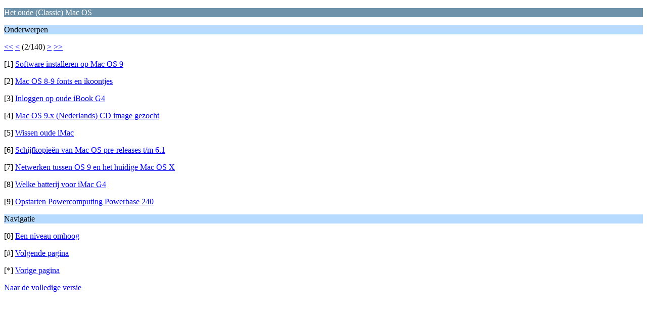

--- FILE ---
content_type: text/html; charset=UTF-8
request_url: https://www.macfreak.nl/classic-mac-os/9/?wap2;PHPSESSID=4f4kp0t4m4fe08lfgrat9b0u5a
body_size: 763
content:
<?xml version="1.0" encoding="UTF-8"?>
<!DOCTYPE html PUBLIC "-//WAPFORUM//DTD XHTML Mobile 1.0//EN" "http://www.wapforum.org/DTD/xhtml-mobile10.dtd">
<html xmlns="http://www.w3.org/1999/xhtml">
	<head>
		<title>Het oude (Classic) Mac OS</title>
		<link rel="canonical" href="https://www.macfreak.nl/classic-mac-os/9/" />
		<link rel="stylesheet" href="https://www.macfreak.nl/Themes/default/css/wireless.css" type="text/css" />
	</head>
	<body>
		<p class="catbg">Het oude (Classic) Mac OS</p>
		<p class="titlebg">Onderwerpen</p>
		<p class="windowbg"><a href="https://www.macfreak.nl/classic-mac-os/?wap2;PHPSESSID=4f4kp0t4m4fe08lfgrat9b0u5a">&lt;&lt;</a> <a href="https://www.macfreak.nl/classic-mac-os/?wap2;PHPSESSID=4f4kp0t4m4fe08lfgrat9b0u5a">&lt;</a> (2/140) <a href="https://www.macfreak.nl/classic-mac-os/18/?wap2;PHPSESSID=4f4kp0t4m4fe08lfgrat9b0u5a">&gt;</a> <a href="https://www.macfreak.nl/classic-mac-os/1251/?wap2;PHPSESSID=4f4kp0t4m4fe08lfgrat9b0u5a">&gt;&gt;</a> </p>
		<p class="windowbg">[1] <a href="https://www.macfreak.nl/classic-mac-os/software-installeren-op-mac-os-9/?wap2;PHPSESSID=4f4kp0t4m4fe08lfgrat9b0u5a" accesskey="1">Software installeren op Mac OS 9</a></p>
		<p class="windowbg">[2] <a href="https://www.macfreak.nl/classic-mac-os/mac-os-8-9-fonts-en-ikoontjes/?wap2;PHPSESSID=4f4kp0t4m4fe08lfgrat9b0u5a" accesskey="2">Mac OS 8-9 fonts en ikoontjes</a></p>
		<p class="windowbg">[3] <a href="https://www.macfreak.nl/classic-mac-os/oude-ibook-g4/?wap2;PHPSESSID=4f4kp0t4m4fe08lfgrat9b0u5a" accesskey="3">Inloggen op oude iBook G4</a></p>
		<p class="windowbg">[4] <a href="https://www.macfreak.nl/classic-mac-os/mac-os-9-x-nederlands-cd-image-gezocht/?wap2;PHPSESSID=4f4kp0t4m4fe08lfgrat9b0u5a" accesskey="4">Mac OS 9.x (Nederlands) CD image gezocht</a></p>
		<p class="windowbg">[5] <a href="https://www.macfreak.nl/classic-mac-os/wissen-oude-imac/?wap2;PHPSESSID=4f4kp0t4m4fe08lfgrat9b0u5a" accesskey="5">Wissen oude iMac</a></p>
		<p class="windowbg">[6] <a href="https://www.macfreak.nl/classic-mac-os/schijfkopieen-van-mac-os-pre-releases-tm-6-1/?wap2;PHPSESSID=4f4kp0t4m4fe08lfgrat9b0u5a" accesskey="6">Schijfkopieën van Mac OS pre-releases t/m 6.1</a></p>
		<p class="windowbg">[7] <a href="https://www.macfreak.nl/classic-mac-os/netwerken-tussen-os-9-en-het-huidige-mac-os-x/?wap2;PHPSESSID=4f4kp0t4m4fe08lfgrat9b0u5a" accesskey="7">Netwerken tussen OS 9 en het huidige Mac OS X</a></p>
		<p class="windowbg">[8] <a href="https://www.macfreak.nl/classic-mac-os/welke-batterij-voor-imac-g4/?wap2;PHPSESSID=4f4kp0t4m4fe08lfgrat9b0u5a" accesskey="8">Welke batterij voor iMac G4</a></p>
		<p class="windowbg">[9] <a href="https://www.macfreak.nl/classic-mac-os/opstarten-powercomputing-powerbase-240/?wap2;PHPSESSID=4f4kp0t4m4fe08lfgrat9b0u5a" accesskey="9">Opstarten Powercomputing Powerbase 240</a></p>
		<p class="titlebg">Navigatie</p>
		<p class="windowbg">[0] <a href="https://www.macfreak.nl/index.php?wap2;PHPSESSID=4f4kp0t4m4fe08lfgrat9b0u5a" accesskey="0">Een niveau omhoog</a></p>
		<p class="windowbg">[#] <a href="https://www.macfreak.nl/classic-mac-os/18/?wap2;PHPSESSID=4f4kp0t4m4fe08lfgrat9b0u5a" accesskey="#">Volgende pagina</a></p>
		<p class="windowbg">[*] <a href="https://www.macfreak.nl/classic-mac-os/?wap2;PHPSESSID=4f4kp0t4m4fe08lfgrat9b0u5a" accesskey="*">Vorige pagina</a></p>
		<a href="https://www.macfreak.nl/classic-mac-os/?nowap;PHPSESSID=4f4kp0t4m4fe08lfgrat9b0u5a" rel="nofollow">Naar de volledige versie</a>
	</body>
</html>